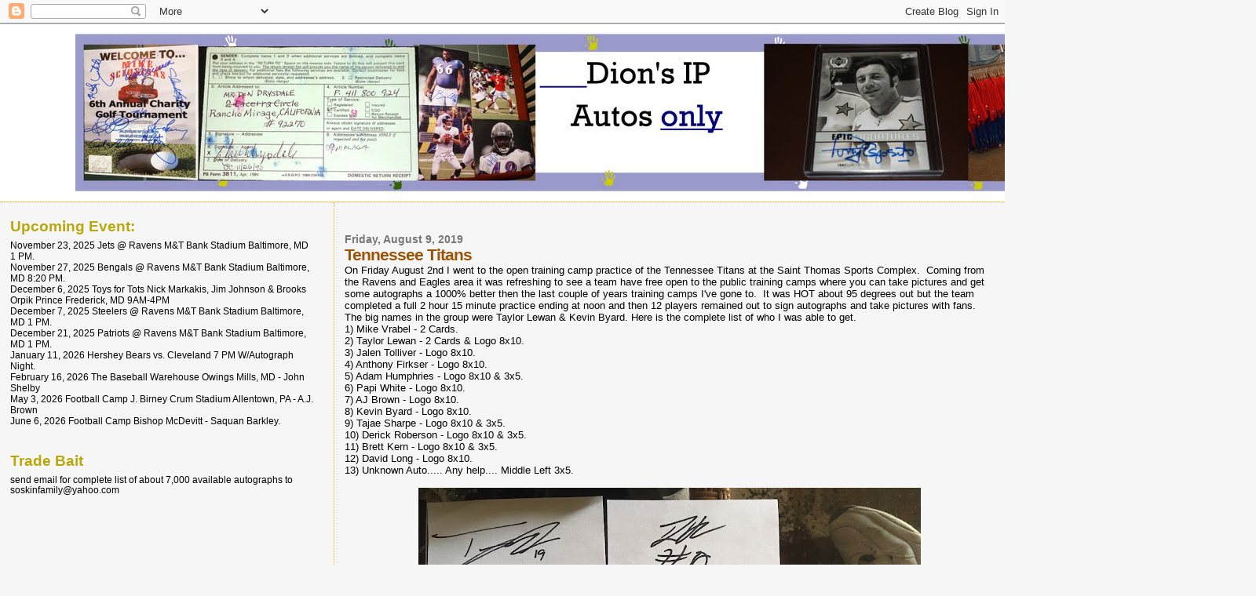

--- FILE ---
content_type: text/html; charset=utf-8
request_url: https://www.google.com/recaptcha/api2/aframe
body_size: 270
content:
<!DOCTYPE HTML><html><head><meta http-equiv="content-type" content="text/html; charset=UTF-8"></head><body><script nonce="lv3qECkRML8pqjxwgXRHSQ">/** Anti-fraud and anti-abuse applications only. See google.com/recaptcha */ try{var clients={'sodar':'https://pagead2.googlesyndication.com/pagead/sodar?'};window.addEventListener("message",function(a){try{if(a.source===window.parent){var b=JSON.parse(a.data);var c=clients[b['id']];if(c){var d=document.createElement('img');d.src=c+b['params']+'&rc='+(localStorage.getItem("rc::a")?sessionStorage.getItem("rc::b"):"");window.document.body.appendChild(d);sessionStorage.setItem("rc::e",parseInt(sessionStorage.getItem("rc::e")||0)+1);localStorage.setItem("rc::h",'1763517389556');}}}catch(b){}});window.parent.postMessage("_grecaptcha_ready", "*");}catch(b){}</script></body></html>